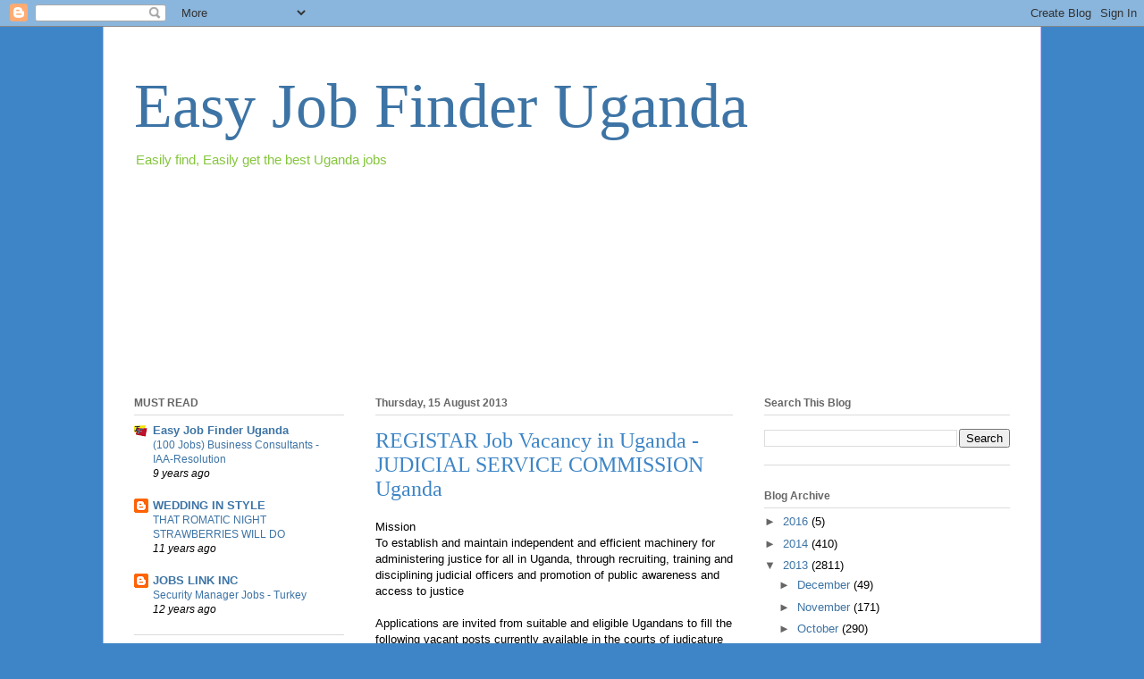

--- FILE ---
content_type: text/html; charset=utf-8
request_url: https://www.google.com/recaptcha/api2/aframe
body_size: 266
content:
<!DOCTYPE HTML><html><head><meta http-equiv="content-type" content="text/html; charset=UTF-8"></head><body><script nonce="FlOxOB07F8lvdlfTRRA7cw">/** Anti-fraud and anti-abuse applications only. See google.com/recaptcha */ try{var clients={'sodar':'https://pagead2.googlesyndication.com/pagead/sodar?'};window.addEventListener("message",function(a){try{if(a.source===window.parent){var b=JSON.parse(a.data);var c=clients[b['id']];if(c){var d=document.createElement('img');d.src=c+b['params']+'&rc='+(localStorage.getItem("rc::a")?sessionStorage.getItem("rc::b"):"");window.document.body.appendChild(d);sessionStorage.setItem("rc::e",parseInt(sessionStorage.getItem("rc::e")||0)+1);localStorage.setItem("rc::h",'1769017790069');}}}catch(b){}});window.parent.postMessage("_grecaptcha_ready", "*");}catch(b){}</script></body></html>